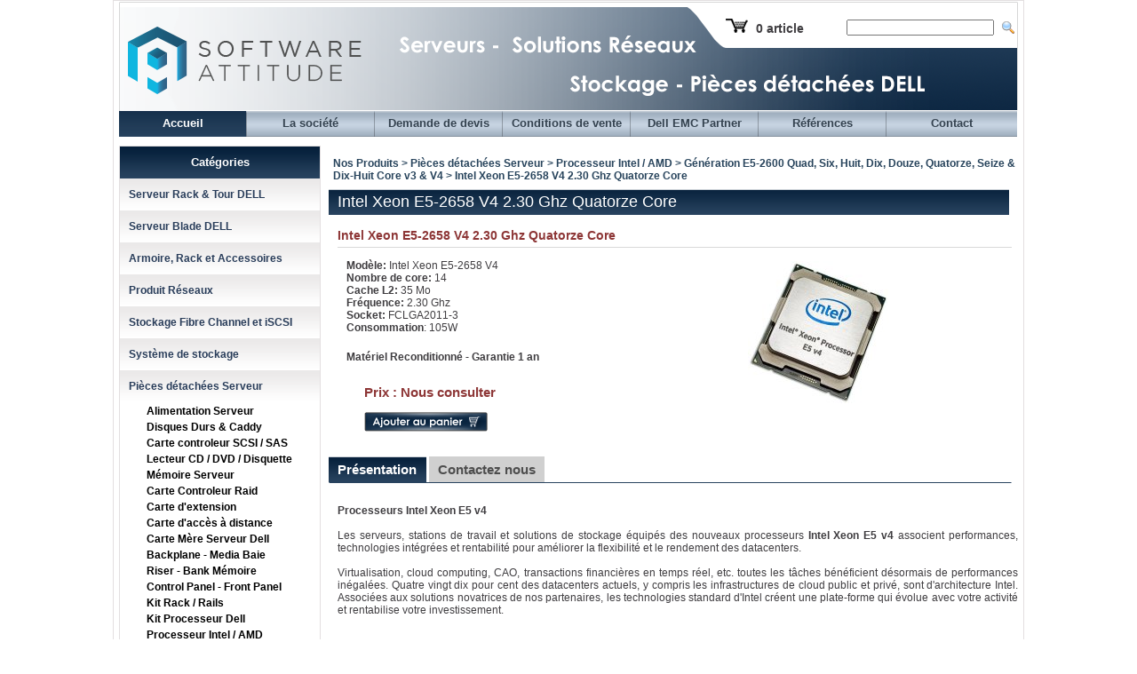

--- FILE ---
content_type: text/html; charset=ISO-8859-1
request_url: http://www.hardware-attitude.com/fiche-2825-intel-xeon-e5-2658-v4-230-ghz-quatorze-core.html
body_size: 5682
content:
 
<!DOCTYPE html PUBLIC "-//W3C//DTD XHTML 1.0 Transitional//EN" "http://www.w3.org/TR/xhtml1/DTD/xhtml1-transitional.dtd">
<html xmlns="http://www.w3.org/1999/xhtml" lang="en" xml:lang="en">
<head>
<meta http-equiv="Content-Type" content="text/html; charset=iso-8859-1" />
<meta name="google-site-verification" content="YlqA30ToKRxFul6Z121w4SP-DVmDDAIrkRuT7KLTAwA" />
<meta name="description" content="Hardware Attitude : Intel Xeon E5-2658 V4 2.30 Ghz Quatorze Core - Intel Xeon E5-2658 V4 2.30 Ghz Quatorze Core" /> 
<meta name="keywords" content="" /> 
<link rel="stylesheet" type="text/css" href="/src/styles.css" />
<link rel="stylesheet" type="text/css" href="/src/styles_form.css" />
<link rel="stylesheet" type="text/css" href="/src/config.css" />
<link rel="stylesheet" type="text/css" href="/src/editeur_style.css" />
<!--<link rel="stylesheet" type="text/css" href="/src/lightbox.css" />
<script type="text/javascript" src="/src/js/prototype.js"></script>
<script type="text/javascript" src="/src/js/scriptaculous.js"></script>-->
<script type="text/javascript" src="/src/script_menus.js"></script> 
<script type="text/javascript" src="/src/mail.js"></script> 
<script src="/src/lightbox.js" language="javascript"></script>
<script type="text/javascript" src="http://ajax.googleapis.com/ajax/libs/jquery/1.9.1/jquery.min.js"></script>
<script type="text/javascript" src="src/sudoslider/jquery.sudoSlider.min.js"></script>
<link rel="stylesheet" type="text/css" href="src/shadowbox/shadowbox.css">
<script type="text/javascript" src="src/shadowbox/shadowbox.js"></script>
<style type="text/css">
		@import "/src/dojo/resources/dojo.css";
		@import "/src/dojo/resources/dnd.css";
		@import "/src/dojo/resources/dndDefault.css";
</style>

	<script type="text/javascript" src="/src/dojo/dojo.js" djConfig="isDebug: false, parseOnLoad: true"></script>


  <title>Hardware Attitude - Intel Xeon E5-2658 V4 2.30 Ghz Quatorze Core</title>

<script language="JavaScript">

function horsframes() {
i = top.frames.length;
if ( i > 0 ) {
top.location.href = self.location.href;
}
}
Shadowbox.init({
    handleOversize: "resize",
    modal: false
});
</script> 
</head>

<body onload="horsframes">
	<div id="global">
	
	<div id="global_content">

		<div id="header" align="center">
			<div id="header_rech">
				<div id="header_rech_left">
					<img src="/images/panier.png" />
										<a id="lien_panier" href="panier.html">0 article</a>
									</div>
				<div id="header_rech_right">
					<form action="/" method="post" name="FormRech" id="FormRech" enctype="multipart/form-data" style="float:left;">
						<input type="hidden" name="Mod" id="Mod" value="rech" />
						
						<input type="text" name="rech" id="rech" value="" size="25" class="formcontact" style="margin-left:8px;margin-right:5px;vertical-align:middle;"/>	
						<img src="/images/loupe.png" alt="Rechercher" style="cursor:pointer;vertical-align:middle;" onclick="document.getElementById('FormRech').submit();"/>
					</form>
				</div>
			</div>
		</div>
		
				<div id="barre_menu">
			<span class="menu_on"><a href="/">Accueil</a></span>
			<span class="espace_onglet"></span>
			<span class="menu_off"><a href="/presentation.html">La société</a></span>
			<span class="espace_onglet"></span>
	<span class="menu_off"><a href="/devis.html">Demande de devis</a></span>
			<span class="espace_onglet"></span>
			<span class="menu_off"><a href="/informations.html">Conditions de vente</a></span>
			<span class="espace_onglet"></span>
			<span class="menu_off"><a href="/dell_partner.html">Dell EMC Partner</a></span>
			<span class="espace_onglet"></span>
			<span class="menu_off"><a href="/references.html">Références</a></span>
			<span class="espace_onglet"></span>
			<span class="menu_off" style="width:147px"><a href="/contact.html">Contact</a></span>
			
		</div>
				<div id="left">
			<div id="sidebar">
				<div class="menu_cat">
					<h2 class="titre_sidebar">Catégories</h2>
					
																		<div class="titre_cat_sidebar"><a href="#" onclick ="OpenClose('sous_menu_178')" >Serveur Rack & Tour DELL</a></div>	
															<ul id="sous_menu_178" style="display:none;">
													<li class="lien_menu"><a  href="/gallerie-194-serveur-rack-1u.html">Serveur Rack 1U</a></li>
            																																																																																																																																										<li class="lien_menu"><a  href="/gallerie-195-serveur-rack-2u.html">Serveur Rack 2U</a></li>
            																																																																																																<li class="lien_menu"><a  href="/gallerie-197-serveur-rack-4u-5u-7u.html">Serveur Rack 4U, 5U, 7U</a></li>
            																																																																								<li class="lien_menu"><a  href="/gallerie-198-serveur-tour.html">Serveur Tour</a></li>
            																																																																																																																								<li class="lien_menu"><a  href="/gallerie-319-lot-de-serveurs---promo.html">Lot de serveurs - Promo</a></li>
            							</ul>
					
																			<div class="titre_cat_sidebar"><a href="#" onclick ="OpenClose('sous_menu_478')" >Serveur Blade DELL</a></div>	
															<ul id="sous_menu_478" style="display:none;">
													<li class="lien_menu"><a  href="/gallerie-482-serveurs-blade-1855-1955.html">Serveurs Blade 1855/1955</a></li>
            																																				<li class="lien_menu"><a  href="/gallerie-488-modules---pieces-1855-1955.html">Modules & pièces 1855/1955</a></li>
            																																				<li class="lien_menu"><a  href="/gallerie-494-serveurs-blade-m-series.html">Serveurs Blade M-series</a></li>
            																																				<li class="lien_menu"><a  href="/gallerie-500-accessoires-et-modules-m-series---m1000e.html">Accessoires et modules M-Series - M1000e</a></li>
            																																																												<li class="lien_menu"><a  href="/gallerie-557-datacenter-poweredge-vrtx.html">Datacenter Poweredge VRTX </a></li>
            						<li class="lien_menu"><a  href="/gallerie-558-accessoires-poweredge-vrtx.html">Accessoires Poweredge VRTX</a></li>
            							</ul>
					
																			<div class="titre_cat_sidebar"><a href="#" onclick ="OpenClose('sous_menu_232')" >Armoire, Rack et Accessoires</a></div>	
															<ul id="sous_menu_232" style="display:none;">
													<li class="lien_menu"><a  href="/gallerie-233-armoire---baie-24u-et-42u.html">Armoire - Baie 24U et 42U</a></li>
            						<li class="lien_menu"><a  href="/gallerie-234-accessoire-armoire-rack.html">Accessoire Armoire Rack</a></li>
            						<li class="lien_menu"><a  href="/gallerie-222-kvm---kvm-ip.html">KVM / KVM IP</a></li>
            						<li class="lien_menu"><a  href="/gallerie-458-onduleur.html">Onduleur</a></li>
            							</ul>
					
																			<div class="titre_cat_sidebar"><a href="#" onclick ="OpenClose('sous_menu_287')" >Produit Réseaux</a></div>	
															<ul id="sous_menu_287" style="display:none;">
													<li class="lien_menu"><a  href="/gallerie-291-carte-reseau-cuivre.html">Carte Réseau Cuivre </a></li>
            																		<li class="lien_menu"><a  href="/gallerie-292-carte-reseau-fibre-optique.html">Carte Réseau Fibre Optique</a></li>
            																		<li class="lien_menu"><a  href="/gallerie-290-switch-ethernet---1-10gbits.html">Switch Ethernet - 1/10Gbits</a></li>
            						<li class="lien_menu"><a  href="/gallerie-410-accessoire-switch-ethernet.html">Accessoire Switch Ethernet</a></li>
            						<li class="lien_menu"><a  href="/gallerie-530-carte-telephonie.html">Carte Téléphonie</a></li>
            							</ul>
					
																			<div class="titre_cat_sidebar"><a href="#" onclick ="OpenClose('sous_menu_193')" >Stockage Fibre Channel et iSCSI</a></div>	
															<ul id="sous_menu_193" style="display:none;">
													<li class="lien_menu"><a  href="/gallerie-398-san-dell-powervault---equallogic.html">SAN Dell Powervault & Equallogic</a></li>
            						<li class="lien_menu"><a  href="/gallerie-400-disques-durs-equallogic.html">Disques Durs EqualLogic</a></li>
            																														<li class="lien_menu"><a  href="/gallerie-421-pieces-detachees-equallogic.html">Pièces Détachées EqualLogic</a></li>
            						<li class="lien_menu"><a  href="/gallerie-610-pieces-detachees-compellent.html">Pièces Détachées Compellent</a></li>
            						<li class="lien_menu"><a  href="/gallerie-247-san-emc-clariion-cx-et-ax.html">SAN EMC Clariion CX et AX</a></li>
            						<li class="lien_menu"><a  href="/gallerie-251-extension-dae--fc-sata-ata.html">Extension DAE  (FC/SATA/ATA)</a></li>
            						<li class="lien_menu"><a  href="/gallerie-248-pieces-detachees-emc.html">Pièces Détachées EMC</a></li>
            						<li class="lien_menu"><a  href="/gallerie-242-disques-durs-emc.html">Disques Durs EMC</a></li>
            																														<li class="lien_menu"><a  href="/gallerie-320-carte-controleur-iscsi-ethernet.html">Carte Controleur iSCSI Ethernet</a></li>
            						<li class="lien_menu"><a  href="/gallerie-284-carte-fibre-channel---san-hba.html">Carte Fibre Channel / SAN HBA</a></li>
            																		<li class="lien_menu"><a  href="/gallerie-285-switch-san-fibre-channel.html">Switch SAN Fibre Channel</a></li>
            						<li class="lien_menu"><a  href="/gallerie-286-module-gbic-fc---convertisseur.html">Module Gbic FC - Convertisseur</a></li>
            							</ul>
					
																			<div class="titre_cat_sidebar"><a href="#" onclick ="OpenClose('sous_menu_191')" >Système de stockage</a></div>	
															<ul id="sous_menu_191" style="display:none;">
													<li class="lien_menu"><a  href="/gallerie-199-lecteur-a-bande---simple.html">Lecteur à Bande - Simple</a></li>
            						<li class="lien_menu"><a  href="/gallerie-235-systeme-a-bande-rackable.html">Système à bande Rackable</a></li>
            						<li class="lien_menu"><a  href="/gallerie-243-pieces-detachees-librairie.html">Pièces Détachées Librairie</a></li>
            						<li class="lien_menu"><a  href="/gallerie-457-stockage-disque---lecteur-simple.html">Stockage Disque : Lecteur Simple</a></li>
            						<li class="lien_menu"><a  href="/gallerie-201-stockage-disque---das.html">Stockage Disque : DAS</a></li>
            						<li class="lien_menu"><a  href="/gallerie-203-stockage-reseau---nas.html">Stockage Réseau : NAS</a></li>
            						<li class="lien_menu"><a  href="/gallerie-420-pieces-detachees-nas---das.html">Pièces Détachées NAS - DAS</a></li>
            							</ul>
					
																			<div class="titre_cat_sidebar"><a href="#" onclick ="OpenClose('sous_menu_192')" >Pièces détachées Serveur</a></div>	
															<ul id="sous_menu_192" style="display:block;">
													<li class="lien_menu"><a  href="/gallerie-212-alimentation-serveur.html">Alimentation Serveur</a></li>
            																																																																								<li class="lien_menu"><a  href="/gallerie-207-disques-durs---caddy.html">Disques Durs & Caddy</a></li>
            																																																						<li class="lien_menu"><a  href="/gallerie-236-carte-controleur-scsi---sas.html">Carte controleur SCSI / SAS</a></li>
            						<li class="lien_menu"><a  href="/gallerie-238-lecteur-cd---dvd---disquette.html">Lecteur CD / DVD / Disquette</a></li>
            						<li class="lien_menu"><a  href="/gallerie-210-memoire-serveur.html">Mémoire Serveur</a></li>
            																																																																																																																		<li class="lien_menu"><a  href="/gallerie-228-carte-controleur-raid.html">Carte Controleur Raid</a></li>
            																														<li class="lien_menu"><a  href="/gallerie-438-carte-d-extension.html">Carte d'extension</a></li>
            						<li class="lien_menu"><a  href="/gallerie-208-carte-d-acces-a-distance.html">Carte d'accès à distance</a></li>
            						<li class="lien_menu"><a  href="/gallerie-229-carte-mere-serveur-dell.html">Carte Mère Serveur Dell</a></li>
            																																																												<li class="lien_menu"><a  href="/gallerie-231-backplane---media-baie.html">Backplane - Media Baie</a></li>
            																																																																								<li class="lien_menu"><a  href="/gallerie-241-riser---bank-memoire.html">Riser - Bank Mémoire</a></li>
            																																																																								<li class="lien_menu"><a  href="/gallerie-378-control-panel---front-panel.html">Control Panel - Front Panel</a></li>
            																																				<li class="lien_menu"><a  href="/gallerie-215-kit-rack---rails.html">Kit Rack / Rails</a></li>
            						<li class="lien_menu"><a  href="/gallerie-209-kit-processeur-dell.html">Kit Processeur Dell</a></li>
            																																																<li class="lien_menu"><a  href="/gallerie-442-processeur-intel---amd.html">Processeur Intel / AMD </a></li>
            																																																																																																												<li class="lien_menu"><a  href="/gallerie-329-radiateur-processeur---vrm.html">Radiateur Processeur & VRM</a></li>
            																																																																								<li class="lien_menu"><a  href="/gallerie-376-facades-serveur.html">Façades Serveur</a></li>
            						<li class="lien_menu"><a  href="/gallerie-216-cable-et-connectique.html">Cable et Connectique</a></li>
            																																										<li class="lien_menu"><a  href="/gallerie-217-ventilateur.html">Ventilateur</a></li>
            																																																																								<li class="lien_menu"><a  href="/gallerie-218-consommable.html">Consommable</a></li>
            						<li class="lien_menu"><a  href="/gallerie-308-divers.html">Divers</a></li>
            																																																																																											</ul>
					
																			<div class="titre_cat_sidebar"><a href="#" onclick ="OpenClose('sous_menu_587')" >Pièces détachées Station de travail </a></div>	
															<ul id="sous_menu_587" style="display:none;">
													<li class="lien_menu"><a  href="/gallerie-588-alimentation-precision.html">Alimentation Precision</a></li>
            						<li class="lien_menu"><a  href="/gallerie-589-disques-durs---caddy.html">Disques Durs & Caddy</a></li>
            																														<li class="lien_menu"><a  href="/gallerie-594-memoire-precision.html">Mémoire Precision</a></li>
            						<li class="lien_menu"><a  href="/gallerie-595-ventilateur-precision.html">Ventilateur Precision</a></li>
            						<li class="lien_menu"><a  href="/gallerie-596-carte-mere-precision.html">Carte Mère Precision</a></li>
            						<li class="lien_menu"><a  href="/gallerie-611-radiateur-processeur.html">Radiateur Processeur</a></li>
            						<li class="lien_menu"><a  href="/gallerie-597-carte-video-professionnelle.html">Carte Vidéo Professionnelle</a></li>
            																		<li class="lien_menu"><a  href="/gallerie-600-divers.html">Divers</a></li>
            							</ul>
					
																			<div class="titre_cat_sidebar"><a href="#" onclick ="OpenClose('sous_menu_519')" >Promotion</a></div>	
															<ul id="sous_menu_519" style="display:none;">
													<li class="lien_menu"><a  href="/gallerie-615-22-01--arrivage-massif-dell-poweredge-r620.html">22/01- ARRIVAGE MASSIF DELL POWEREDGE R620</a></li>
            						<li class="lien_menu"><a  href="/gallerie-616-03-03---destockage-dell-poweredge-r610.html">03/03 - DESTOCKAGE DELL POWEREDGE R610 </a></li>
            						<li class="lien_menu"><a  href="/gallerie-617-28-09---arrivage-massif-dell-poweredge-r630.html">28/09 - ARRIVAGE MASSIF DELL POWEREDGE R630</a></li>
            							</ul>
					
																	</div>
					
				
				
				
				
					
				<div class="menu_cat" style="margin-top:5px;">
					<div class="titre_sidebar">Contact</div>	
					<div id="bloc_contact">
						<b style="color:#000000;">Software Attitude</b><br/>
						4 rue de la halotte<br/>
						ZAC de la halotte<br/>
						77470 Trilport<br/>
						Tel. 01.60.01.12.53<br/>
						Fax. 01.60.25.34.01<br/>
						<p class="lien_contact">contact@hardware-attitude.com</p>
						<p class="lien_contact">www.hardware-attitude.com</p>
					</div>

				</div>
				<div id="bloc_newsletter">
					
					<h2 id="titre_newsletter">NEWSLETTER</h2>
					<form action="/" method="post" name="FormInscr" id="FormInscr" enctype="multipart/form-data" onsubmit="return isEmail();">
						<input type="hidden" name="Mod" id="Mod" value="inscr" />
								
						<input type="text" name="news" id="champs_newsletter" value="votre email" size="20" onfocus="document.getElementById('champs_newsletter').value = '';" class="formcontact" /> 
						<input type="submit" class="submit" value=""/>
					</form>
				</div>
				<div style="text-align:center;margin-top:5px;">
          <a href="/dell_partner.html"><img src="/images/dell2.png" style="margin-top:20px" border="0"></a>
				</div>
			</div> 
		</div>
		<!-- Insertion du module -->

						 
				<div id="content">
		


					<div class="txt_chemin">Nos Produits > Pièces détachées Serveur > <a href="gallerie-442-processeur-intel---amd.html">Processeur Intel / AMD </a> > <a href="gallerie-566-generation-e5-2600-quad-six-huit-dix-douze-quatorze-seize---dix-huit-core-v3---v4.html">Génération E5-2600 Quad, Six, Huit, Dix, Douze, Quatorze, Seize & Dix-Huit Core v3 & V4</a> > Intel Xeon E5-2658 V4 2.30 Ghz Quatorze Core </div>
					
		<div class="titre_main_gal">Intel Xeon E5-2658 V4 2.30 Ghz Quatorze Core</div>
						<h3 id="ssttr_pro">Intel Xeon E5-2658 V4 2.30 Ghz Quatorze Core</h3>
				<div class="trait_gris_pro">
				</div>
					<div id="pro_left">
			
			<div id="caract_pro">
			<span class="EditorGras">Modèle:</span> Intel Xeon E5-2658 V4<br />
<span class="EditorGras">Nombre de core:</span> 14<br />
<span class="EditorGras">Cache L2:</span> 35 Mo<br />
<span class="EditorGras">Fréquence:</span> 2.30 Ghz<br />
<span class="EditorGras">Socket: </span> FCLGA2011-3<br />
<span class="EditorGras">Consommation</span>: 105W<br />
<br />
			</div>
      <div style="margin-top:5px">
            <a href="dell_partner.html" style="text-decoration:none;font-weight:bold;">Matériel Reconditionné - Garantie 1 an</a>                        </div>
			<br/>
			<div>
			<form style="margin-left:20px;" class="recherche" name="formachat" id="formachat" action="/index.php" >
						
			<div id="prix_pro"><b>Prix : </b>Nous consulter</div>
      						<br/>
				<input type="hidden" name="proidx" value="2825" />
				<input type="hidden" name="Mod" value="panier" />
				<input type="hidden" name="action" value="add" />
				<a href="#" title="Ajouter au panier" id="ajout_pro" onclick="document.getElementById('formachat').submit()"><img src="images/bouton-panier_old.png" border="0" alt=""/></a>
			</form>
			</div>

		</div>
		<div id="photo_pro">
							<a href="/img_pro_2825_3_a.jpg" rel="shadowbox[roadtrip]"><img src="img_pro_2825_3_b.jpg"  alt="" border="0"/></a><br/>
				
						<div id="vignettes">
			
				</div>
		</div>
		<div style="clear:both;"></div>

		<br/>
		<br/>
		<span><h3 id="onglet_pro_bleu">Présentation</h3></span>
				<span >
				
				<a href="devis-2825.html"><h3 class="onglet_pro_gris">Contactez nous</h3></a>
		</span>	
		
		<div id="trait_pro">
		
		</div>
		
		<br/>

		<div id="desc_complete_pro" >
			<div class="EditorJUSTIFIE"><span class="EditorGras">Processeurs Intel Xeon E5 v4</span><br />
<br />
Les serveurs, stations de travail et solutions de stockage équipés des nouveaux processeurs<span class="EditorGras"> Intel Xeon E5 v4</span> associent performances, technologies intégrées et rentabilité pour améliorer la flexibilité et le rendement des datacenters.<br />
<br />
Virtualisation, cloud computing, CAO, transactions financières en temps réel, etc. toutes les tâches bénéficient désormais de performances inégalées. Quatre vingt dix pour cent des datacenters actuels, y compris les infrastructures de cloud public et privé, sont d'architecture Intel. Associées aux solutions novatrices de nos partenaires, les technologies standard d'Intel créent une plate-forme qui évolue avec votre activité et rentabilise votre investissement.</div>				
		</div>
		
		<br/>
			
		<div style="clear:both;"></div>
    <!-- Google Code for HA produits Conversion Page -->
<script type="text/javascript">
/* <![CDATA[ */
var google_conversion_id = 1059077145;
var google_conversion_language = "en";
var google_conversion_format = "3";
var google_conversion_color = "ffffff";
var google_conversion_label = "7DHrCPeUigMQmfiA-QM";
var google_conversion_value = 0.1;
/* ]]> */
</script>
<script type="text/javascript" src="http://www.googleadservices.com/pagead/conversion.js">
</script>
<noscript>
<div style="display:inline;">
<img height="1" width="1" style="border-style:none;" alt="" src="http://www.googleadservices.com/pagead/conversion/1059077145/?value=0.1&amp;label=7DHrCPeUigMQmfiA-QM&amp;guid=ON&amp;script=0"/>
</div>
</noscript>

	
		</div>
			<!--/ Insertion du module -->
				
		<div style="clear:both"></div>


		<div id="footer">
				
				<p>
				Tous droits réservés Software Attitude - <a href="/mentions_legales.html">Mentions légales</a>
				</p>
				<!--<a href="http://validator.w3.org/check?uri=referer"><img src="images/xhtml.png" alt="" style="margin-top:5px" border="0"/></a> &nbsp; <img src="images/css.png" alt=""/>
	 -->
			
		</div>
		 <script type="text/javascript">

	  var _gaq = _gaq || [];
	  _gaq.push(['_setAccount', 'UA-15245517-3']);
	  _gaq.push(['_trackPageview']);

	  (function() {
		var ga = document.createElement('script'); ga.type = 'text/javascript'; ga.async = true;
		ga.src = ('https:' == document.location.protocol ? 'https://ssl' : 'http://www') + '.google-analytics.com/ga.js';
		var s = document.getElementsByTagName('script')[0]; s.parentNode.insertBefore(ga, s);
	  })();

	</script>
				
	</div>
</div>
</body>
</html><!--
89.036 -->
